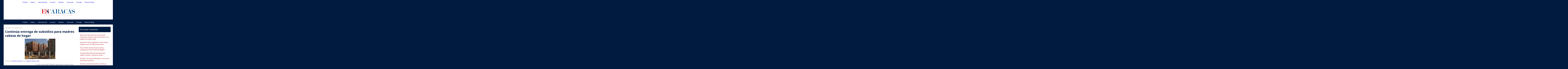

--- FILE ---
content_type: text/html; charset=UTF-8
request_url: https://escaracas.com/oa3/2020/11/17/continua-entrega-subsidios-madres-cabeza-hogar/
body_size: 14504
content:
<!DOCTYPE html><!--BANA2--><!--[if lt IE 7]><html
class="no-js lt-ie9 lt-ie8 lt-ie7" lang=es prefix="og: http://ogp.me/ns#"> <![endif]--><!--[if IE 7]><html
class="no-js lt-ie9 lt-ie8" lang=es prefix="og: http://ogp.me/ns#"> <![endif]--><!--[if IE 8]><html
class="no-js lt-ie9" lang=es prefix="og: http://ogp.me/ns#"> <![endif]--><!--[if IE 9]><html
class="no-js lt-ie10" lang=es prefix="og: http://ogp.me/ns#"> <![endif]--><!--[if gt IE 8]><!-->
<html class="no-js" lang="es_CO" prefix="og: http://ogp.me/ns#"
  xmlns:og="http://ogp.me/ns#"
  xmlns:article="http://ogp.me/ns/article#"
  xmlns:book="http://ogp.me/ns/book#"
  xmlns:profile="http://ogp.me/ns/profile#"
  xmlns:video="http://ogp.me/ns/video#"
  xmlns:product="http://ogp.me/ns/product#"
  xmlns:content="http://purl.org/rss/1.0/modules/content/"
  xmlns:dc="http://purl.org/dc/terms/"
  xmlns:foaf="http://xmlns.com/foaf/0.1/"
  xmlns:rdfs="http://www.w3.org/2000/01/rdf-schema#"
  xmlns:sioc="http://rdfs.org/sioc/ns#"
  xmlns:sioct="http://rdfs.org/sioc/types#"
  xmlns:skos="http://www.w3.org/2004/02/skos/core#"
  xmlns:xsd="http://www.w3.org/2001/XMLSchema#"><!--<![endif]-->

<head>
<!--
<script src="https://cdn.onesignal.com/sdks/OneSignalSDK.js" async=""></script>
<script>

      var OneSignal = window.OneSignal || [];
    OneSignal.push(function() {
      OneSignal.init({
        appId: "0f5a1b1a-2045-4aa4-8973-e54af5cd1231",
		promptOptions: {
        slidedown: {
          enabled: true,
          autoPrompt: true,
          timeDelay: 60,
          pageViews: 15
        }
      },
        autoResubscribe: true,
        notifyButton: {
          enable: true,
        },
        welcomeNotification: {
          "title": "Bienvenido",
          "message": "Gracias, bienvenido!",
        }

      });
      OneSignal.showNativePrompt();
    });
</script>-->



<!-- Google tag (gtag.js) -->
<script async src='https://www.googletagmanager.com/gtag/js?id=G-ZE7XG1SS2C'></script>
<script>
  window.dataLayer = window.dataLayer || [];
  function gtag(){dataLayer.push(arguments);}
  gtag('js', new Date());

  gtag('config', 'G-ZE7XG1SS2C');
</script>

<meta name="google-site-verification" content="6-IOqpmjoK0_wvreO03x79GRX5-RCiclcffz7vbbprc" />
<meta charset="UTF-8">
<meta name="viewport" content="width=device-width, initial-scale=1">
<link rel="profile" href="https://gmpg.org/xfn/11">

	<style>img:is([sizes="auto" i], [sizes^="auto," i]) { contain-intrinsic-size: 3000px 1500px }</style>
	
<!-- Optimización para motores de búsqueda de Rank Math -  https://rankmath.com/ -->
<title>Continúa entrega de subsidios para madres cabeza de hogar - EsCaracas.com</title>
<meta name="description" content="La Secretar&iacute;a de H&aacute;bitat tiene para lo que resta del a&ntilde;o cerca de 546 subsidios de vivienda para mujeres cabeza de hogar, para ser"/>
<meta name="robots" content="follow, index, max-snippet:-1, max-video-preview:-1, max-image-preview:large"/>
<link rel="canonical" href="https://escaracas.com/oa3/2020/11/17/continua-entrega-subsidios-madres-cabeza-hogar/" />
<meta property="og:locale" content="es_ES" />
<meta property="og:type" content="article" />
<meta property="og:title" content="Continúa entrega de subsidios para madres cabeza de hogar - EsCaracas.com" />
<meta property="og:description" content="La Secretar&iacute;a de H&aacute;bitat tiene para lo que resta del a&ntilde;o cerca de 546 subsidios de vivienda para mujeres cabeza de hogar, para ser" />
<meta property="og:url" content="https://escaracas.com/oa3/2020/11/17/continua-entrega-subsidios-madres-cabeza-hogar/" />
<meta property="og:site_name" content="EsCaracas.com" />
<meta property="article:tag" content="Bogotá" />
<meta property="article:tag" content="Colombia" />
<meta property="article:tag" content="Nota5" />
<meta property="article:section" content="Colombia" />
<meta property="og:image" content="https://escaracas.com/wp-content/uploads/2020/11/continua-entrega-subsidios-madres.jpeg" />
<meta property="og:image:secure_url" content="https://escaracas.com/wp-content/uploads/2020/11/continua-entrega-subsidios-madres.jpeg" />
<meta property="og:image:width" content="800" />
<meta property="og:image:height" content="533" />
<meta property="og:image:alt" content="Continúa entrega de subsidios para madres cabeza de hogar" />
<meta property="og:image:type" content="image/jpeg" />
<meta property="article:published_time" content="2020-11-17T19:09:07-04:00" />
<meta name="twitter:card" content="summary_large_image" />
<meta name="twitter:title" content="Continúa entrega de subsidios para madres cabeza de hogar - EsCaracas.com" />
<meta name="twitter:description" content="La Secretar&iacute;a de H&aacute;bitat tiene para lo que resta del a&ntilde;o cerca de 546 subsidios de vivienda para mujeres cabeza de hogar, para ser" />
<meta name="twitter:image" content="https://escaracas.com/wp-content/uploads/2020/11/continua-entrega-subsidios-madres.jpeg" />
<meta name="twitter:label1" content="Escrito por" />
<meta name="twitter:data1" content="AG" />
<meta name="twitter:label2" content="Tiempo de lectura" />
<meta name="twitter:data2" content="1 minuto" />
<script type="application/ld+json" class="rank-math-schema">{"@context":"https://schema.org","@graph":[{"@type":["Person","Organization"],"@id":"https://escaracas.com/#person","name":"CcsNews","logo":{"@type":"ImageObject","@id":"https://escaracas.com/#logo","url":"https://escaracas.com/wp-content/uploads/2019/12/cropped-LOGO-escaracas-1.png","contentUrl":"https://escaracas.com/wp-content/uploads/2019/12/cropped-LOGO-escaracas-1.png","caption":"CcsNews","inLanguage":"es","width":"426","height":"117"},"image":{"@type":"ImageObject","@id":"https://escaracas.com/#logo","url":"https://escaracas.com/wp-content/uploads/2019/12/cropped-LOGO-escaracas-1.png","contentUrl":"https://escaracas.com/wp-content/uploads/2019/12/cropped-LOGO-escaracas-1.png","caption":"CcsNews","inLanguage":"es","width":"426","height":"117"}},{"@type":"WebSite","@id":"https://escaracas.com/#website","url":"https://escaracas.com","name":"CcsNews","publisher":{"@id":"https://escaracas.com/#person"},"inLanguage":"es"},{"@type":"ImageObject","@id":"https://escaracas.com/wp-content/uploads/2020/11/continua-entrega-subsidios-madres.jpeg","url":"https://escaracas.com/wp-content/uploads/2020/11/continua-entrega-subsidios-madres.jpeg","width":"800","height":"533","inLanguage":"es"},{"@type":"BreadcrumbList","@id":"https://escaracas.com/oa3/2020/11/17/continua-entrega-subsidios-madres-cabeza-hogar/#breadcrumb","itemListElement":[{"@type":"ListItem","position":"1","item":{"@id":"https://escaracas.com","name":"Home"}},{"@type":"ListItem","position":"2","item":{"@id":"https://escaracas.com/category/colombia-bogota/","name":"Colombia"}},{"@type":"ListItem","position":"3","item":{"@id":"https://escaracas.com/oa3/2020/11/17/continua-entrega-subsidios-madres-cabeza-hogar/","name":"Contin\u00faa entrega de subsidios para madres cabeza de hogar"}}]},{"@type":"WebPage","@id":"https://escaracas.com/oa3/2020/11/17/continua-entrega-subsidios-madres-cabeza-hogar/#webpage","url":"https://escaracas.com/oa3/2020/11/17/continua-entrega-subsidios-madres-cabeza-hogar/","name":"Contin\u00faa entrega de subsidios para madres cabeza de hogar - EsCaracas.com","datePublished":"2020-11-17T19:09:07-04:00","dateModified":"2020-11-17T19:09:07-04:00","isPartOf":{"@id":"https://escaracas.com/#website"},"primaryImageOfPage":{"@id":"https://escaracas.com/wp-content/uploads/2020/11/continua-entrega-subsidios-madres.jpeg"},"inLanguage":"es","breadcrumb":{"@id":"https://escaracas.com/oa3/2020/11/17/continua-entrega-subsidios-madres-cabeza-hogar/#breadcrumb"}},{"@type":"Person","@id":"https://escaracas.com/author/oa3/","name":"AG","url":"https://escaracas.com/author/oa3/","image":{"@type":"ImageObject","@id":"https://secure.gravatar.com/avatar/6851dbd8a92b231da1368909af01771c600322455b6fdf689d7a43b4c95e21b7?s=96&amp;d=mm&amp;r=g","url":"https://secure.gravatar.com/avatar/6851dbd8a92b231da1368909af01771c600322455b6fdf689d7a43b4c95e21b7?s=96&amp;d=mm&amp;r=g","caption":"AG","inLanguage":"es"}},{"@type":"NewsArticle","headline":"Contin\u00faa entrega de subsidios para madres cabeza de hogar - EsCaracas.com","datePublished":"2020-11-17T19:09:07-04:00","dateModified":"2020-11-17T19:09:07-04:00","articleSection":"Colombia, Econom\u00eda","author":{"@id":"https://escaracas.com/author/oa3/","name":"AG"},"publisher":{"@id":"https://escaracas.com/#person"},"description":"La Secretar&iacute;a de H&aacute;bitat tiene para lo que resta del a&ntilde;o cerca de 546 subsidios de vivienda para mujeres cabeza de hogar, para ser","name":"Contin\u00faa entrega de subsidios para madres cabeza de hogar - EsCaracas.com","@id":"https://escaracas.com/oa3/2020/11/17/continua-entrega-subsidios-madres-cabeza-hogar/#richSnippet","isPartOf":{"@id":"https://escaracas.com/oa3/2020/11/17/continua-entrega-subsidios-madres-cabeza-hogar/#webpage"},"image":{"@id":"https://escaracas.com/wp-content/uploads/2020/11/continua-entrega-subsidios-madres.jpeg"},"inLanguage":"es","mainEntityOfPage":{"@id":"https://escaracas.com/oa3/2020/11/17/continua-entrega-subsidios-madres-cabeza-hogar/#webpage"}}]}</script>
<!-- /Plugin Rank Math WordPress SEO -->

<link rel='dns-prefetch' href='//fonts.googleapis.com' />
<link rel="alternate" type="application/rss+xml" title="EsCaracas.com &raquo; Feed" href="https://escaracas.com/feed/" />
<link rel="alternate" type="application/rss+xml" title="EsCaracas.com &raquo; Feed de los comentarios" href="https://escaracas.com/comments/feed/" />
<link rel="alternate" type="application/rss+xml" title="EsCaracas.com &raquo; Comentario Continúa entrega de subsidios para madres cabeza de hogar del feed" href="https://escaracas.com/oa3/2020/11/17/continua-entrega-subsidios-madres-cabeza-hogar/feed/" />
<script type="text/javascript">
/* <![CDATA[ */
window._wpemojiSettings = {"baseUrl":"https:\/\/s.w.org\/images\/core\/emoji\/16.0.1\/72x72\/","ext":".png","svgUrl":"https:\/\/s.w.org\/images\/core\/emoji\/16.0.1\/svg\/","svgExt":".svg","source":{"concatemoji":"https:\/\/escaracas.com\/wp-includes\/js\/wp-emoji-release.min.js?ver=6.8.3"}};
/*! This file is auto-generated */
!function(s,n){var o,i,e;function c(e){try{var t={supportTests:e,timestamp:(new Date).valueOf()};sessionStorage.setItem(o,JSON.stringify(t))}catch(e){}}function p(e,t,n){e.clearRect(0,0,e.canvas.width,e.canvas.height),e.fillText(t,0,0);var t=new Uint32Array(e.getImageData(0,0,e.canvas.width,e.canvas.height).data),a=(e.clearRect(0,0,e.canvas.width,e.canvas.height),e.fillText(n,0,0),new Uint32Array(e.getImageData(0,0,e.canvas.width,e.canvas.height).data));return t.every(function(e,t){return e===a[t]})}function u(e,t){e.clearRect(0,0,e.canvas.width,e.canvas.height),e.fillText(t,0,0);for(var n=e.getImageData(16,16,1,1),a=0;a<n.data.length;a++)if(0!==n.data[a])return!1;return!0}function f(e,t,n,a){switch(t){case"flag":return n(e,"\ud83c\udff3\ufe0f\u200d\u26a7\ufe0f","\ud83c\udff3\ufe0f\u200b\u26a7\ufe0f")?!1:!n(e,"\ud83c\udde8\ud83c\uddf6","\ud83c\udde8\u200b\ud83c\uddf6")&&!n(e,"\ud83c\udff4\udb40\udc67\udb40\udc62\udb40\udc65\udb40\udc6e\udb40\udc67\udb40\udc7f","\ud83c\udff4\u200b\udb40\udc67\u200b\udb40\udc62\u200b\udb40\udc65\u200b\udb40\udc6e\u200b\udb40\udc67\u200b\udb40\udc7f");case"emoji":return!a(e,"\ud83e\udedf")}return!1}function g(e,t,n,a){var r="undefined"!=typeof WorkerGlobalScope&&self instanceof WorkerGlobalScope?new OffscreenCanvas(300,150):s.createElement("canvas"),o=r.getContext("2d",{willReadFrequently:!0}),i=(o.textBaseline="top",o.font="600 32px Arial",{});return e.forEach(function(e){i[e]=t(o,e,n,a)}),i}function t(e){var t=s.createElement("script");t.src=e,t.defer=!0,s.head.appendChild(t)}"undefined"!=typeof Promise&&(o="wpEmojiSettingsSupports",i=["flag","emoji"],n.supports={everything:!0,everythingExceptFlag:!0},e=new Promise(function(e){s.addEventListener("DOMContentLoaded",e,{once:!0})}),new Promise(function(t){var n=function(){try{var e=JSON.parse(sessionStorage.getItem(o));if("object"==typeof e&&"number"==typeof e.timestamp&&(new Date).valueOf()<e.timestamp+604800&&"object"==typeof e.supportTests)return e.supportTests}catch(e){}return null}();if(!n){if("undefined"!=typeof Worker&&"undefined"!=typeof OffscreenCanvas&&"undefined"!=typeof URL&&URL.createObjectURL&&"undefined"!=typeof Blob)try{var e="postMessage("+g.toString()+"("+[JSON.stringify(i),f.toString(),p.toString(),u.toString()].join(",")+"));",a=new Blob([e],{type:"text/javascript"}),r=new Worker(URL.createObjectURL(a),{name:"wpTestEmojiSupports"});return void(r.onmessage=function(e){c(n=e.data),r.terminate(),t(n)})}catch(e){}c(n=g(i,f,p,u))}t(n)}).then(function(e){for(var t in e)n.supports[t]=e[t],n.supports.everything=n.supports.everything&&n.supports[t],"flag"!==t&&(n.supports.everythingExceptFlag=n.supports.everythingExceptFlag&&n.supports[t]);n.supports.everythingExceptFlag=n.supports.everythingExceptFlag&&!n.supports.flag,n.DOMReady=!1,n.readyCallback=function(){n.DOMReady=!0}}).then(function(){return e}).then(function(){var e;n.supports.everything||(n.readyCallback(),(e=n.source||{}).concatemoji?t(e.concatemoji):e.wpemoji&&e.twemoji&&(t(e.twemoji),t(e.wpemoji)))}))}((window,document),window._wpemojiSettings);
/* ]]> */
</script>
<link rel='stylesheet' id='argpd-cookies-eu-banner-css' href='https://escaracas.com/wp-content/plugins/adapta-rgpd/assets/css/cookies-banner-modern-light.css?ver=1.3.9' type='text/css' media='all' />
<style id='wp-emoji-styles-inline-css' type='text/css'>

	img.wp-smiley, img.emoji {
		display: inline !important;
		border: none !important;
		box-shadow: none !important;
		height: 1em !important;
		width: 1em !important;
		margin: 0 0.07em !important;
		vertical-align: -0.1em !important;
		background: none !important;
		padding: 0 !important;
	}
</style>
<link rel='stylesheet' id='wp-block-library-css' href='https://escaracas.com/wp-includes/css/dist/block-library/style.min.css?ver=6.8.3' type='text/css' media='all' />
<style id='classic-theme-styles-inline-css' type='text/css'>
/*! This file is auto-generated */
.wp-block-button__link{color:#fff;background-color:#32373c;border-radius:9999px;box-shadow:none;text-decoration:none;padding:calc(.667em + 2px) calc(1.333em + 2px);font-size:1.125em}.wp-block-file__button{background:#32373c;color:#fff;text-decoration:none}
</style>
<style id='global-styles-inline-css' type='text/css'>
:root{--wp--preset--aspect-ratio--square: 1;--wp--preset--aspect-ratio--4-3: 4/3;--wp--preset--aspect-ratio--3-4: 3/4;--wp--preset--aspect-ratio--3-2: 3/2;--wp--preset--aspect-ratio--2-3: 2/3;--wp--preset--aspect-ratio--16-9: 16/9;--wp--preset--aspect-ratio--9-16: 9/16;--wp--preset--color--black: #000000;--wp--preset--color--cyan-bluish-gray: #abb8c3;--wp--preset--color--white: #ffffff;--wp--preset--color--pale-pink: #f78da7;--wp--preset--color--vivid-red: #cf2e2e;--wp--preset--color--luminous-vivid-orange: #ff6900;--wp--preset--color--luminous-vivid-amber: #fcb900;--wp--preset--color--light-green-cyan: #7bdcb5;--wp--preset--color--vivid-green-cyan: #00d084;--wp--preset--color--pale-cyan-blue: #8ed1fc;--wp--preset--color--vivid-cyan-blue: #0693e3;--wp--preset--color--vivid-purple: #9b51e0;--wp--preset--gradient--vivid-cyan-blue-to-vivid-purple: linear-gradient(135deg,rgba(6,147,227,1) 0%,rgb(155,81,224) 100%);--wp--preset--gradient--light-green-cyan-to-vivid-green-cyan: linear-gradient(135deg,rgb(122,220,180) 0%,rgb(0,208,130) 100%);--wp--preset--gradient--luminous-vivid-amber-to-luminous-vivid-orange: linear-gradient(135deg,rgba(252,185,0,1) 0%,rgba(255,105,0,1) 100%);--wp--preset--gradient--luminous-vivid-orange-to-vivid-red: linear-gradient(135deg,rgba(255,105,0,1) 0%,rgb(207,46,46) 100%);--wp--preset--gradient--very-light-gray-to-cyan-bluish-gray: linear-gradient(135deg,rgb(238,238,238) 0%,rgb(169,184,195) 100%);--wp--preset--gradient--cool-to-warm-spectrum: linear-gradient(135deg,rgb(74,234,220) 0%,rgb(151,120,209) 20%,rgb(207,42,186) 40%,rgb(238,44,130) 60%,rgb(251,105,98) 80%,rgb(254,248,76) 100%);--wp--preset--gradient--blush-light-purple: linear-gradient(135deg,rgb(255,206,236) 0%,rgb(152,150,240) 100%);--wp--preset--gradient--blush-bordeaux: linear-gradient(135deg,rgb(254,205,165) 0%,rgb(254,45,45) 50%,rgb(107,0,62) 100%);--wp--preset--gradient--luminous-dusk: linear-gradient(135deg,rgb(255,203,112) 0%,rgb(199,81,192) 50%,rgb(65,88,208) 100%);--wp--preset--gradient--pale-ocean: linear-gradient(135deg,rgb(255,245,203) 0%,rgb(182,227,212) 50%,rgb(51,167,181) 100%);--wp--preset--gradient--electric-grass: linear-gradient(135deg,rgb(202,248,128) 0%,rgb(113,206,126) 100%);--wp--preset--gradient--midnight: linear-gradient(135deg,rgb(2,3,129) 0%,rgb(40,116,252) 100%);--wp--preset--font-size--small: 13px;--wp--preset--font-size--medium: 20px;--wp--preset--font-size--large: 36px;--wp--preset--font-size--x-large: 42px;--wp--preset--spacing--20: 0.44rem;--wp--preset--spacing--30: 0.67rem;--wp--preset--spacing--40: 1rem;--wp--preset--spacing--50: 1.5rem;--wp--preset--spacing--60: 2.25rem;--wp--preset--spacing--70: 3.38rem;--wp--preset--spacing--80: 5.06rem;--wp--preset--shadow--natural: 6px 6px 9px rgba(0, 0, 0, 0.2);--wp--preset--shadow--deep: 12px 12px 50px rgba(0, 0, 0, 0.4);--wp--preset--shadow--sharp: 6px 6px 0px rgba(0, 0, 0, 0.2);--wp--preset--shadow--outlined: 6px 6px 0px -3px rgba(255, 255, 255, 1), 6px 6px rgba(0, 0, 0, 1);--wp--preset--shadow--crisp: 6px 6px 0px rgba(0, 0, 0, 1);}:where(.is-layout-flex){gap: 0.5em;}:where(.is-layout-grid){gap: 0.5em;}body .is-layout-flex{display: flex;}.is-layout-flex{flex-wrap: wrap;align-items: center;}.is-layout-flex > :is(*, div){margin: 0;}body .is-layout-grid{display: grid;}.is-layout-grid > :is(*, div){margin: 0;}:where(.wp-block-columns.is-layout-flex){gap: 2em;}:where(.wp-block-columns.is-layout-grid){gap: 2em;}:where(.wp-block-post-template.is-layout-flex){gap: 1.25em;}:where(.wp-block-post-template.is-layout-grid){gap: 1.25em;}.has-black-color{color: var(--wp--preset--color--black) !important;}.has-cyan-bluish-gray-color{color: var(--wp--preset--color--cyan-bluish-gray) !important;}.has-white-color{color: var(--wp--preset--color--white) !important;}.has-pale-pink-color{color: var(--wp--preset--color--pale-pink) !important;}.has-vivid-red-color{color: var(--wp--preset--color--vivid-red) !important;}.has-luminous-vivid-orange-color{color: var(--wp--preset--color--luminous-vivid-orange) !important;}.has-luminous-vivid-amber-color{color: var(--wp--preset--color--luminous-vivid-amber) !important;}.has-light-green-cyan-color{color: var(--wp--preset--color--light-green-cyan) !important;}.has-vivid-green-cyan-color{color: var(--wp--preset--color--vivid-green-cyan) !important;}.has-pale-cyan-blue-color{color: var(--wp--preset--color--pale-cyan-blue) !important;}.has-vivid-cyan-blue-color{color: var(--wp--preset--color--vivid-cyan-blue) !important;}.has-vivid-purple-color{color: var(--wp--preset--color--vivid-purple) !important;}.has-black-background-color{background-color: var(--wp--preset--color--black) !important;}.has-cyan-bluish-gray-background-color{background-color: var(--wp--preset--color--cyan-bluish-gray) !important;}.has-white-background-color{background-color: var(--wp--preset--color--white) !important;}.has-pale-pink-background-color{background-color: var(--wp--preset--color--pale-pink) !important;}.has-vivid-red-background-color{background-color: var(--wp--preset--color--vivid-red) !important;}.has-luminous-vivid-orange-background-color{background-color: var(--wp--preset--color--luminous-vivid-orange) !important;}.has-luminous-vivid-amber-background-color{background-color: var(--wp--preset--color--luminous-vivid-amber) !important;}.has-light-green-cyan-background-color{background-color: var(--wp--preset--color--light-green-cyan) !important;}.has-vivid-green-cyan-background-color{background-color: var(--wp--preset--color--vivid-green-cyan) !important;}.has-pale-cyan-blue-background-color{background-color: var(--wp--preset--color--pale-cyan-blue) !important;}.has-vivid-cyan-blue-background-color{background-color: var(--wp--preset--color--vivid-cyan-blue) !important;}.has-vivid-purple-background-color{background-color: var(--wp--preset--color--vivid-purple) !important;}.has-black-border-color{border-color: var(--wp--preset--color--black) !important;}.has-cyan-bluish-gray-border-color{border-color: var(--wp--preset--color--cyan-bluish-gray) !important;}.has-white-border-color{border-color: var(--wp--preset--color--white) !important;}.has-pale-pink-border-color{border-color: var(--wp--preset--color--pale-pink) !important;}.has-vivid-red-border-color{border-color: var(--wp--preset--color--vivid-red) !important;}.has-luminous-vivid-orange-border-color{border-color: var(--wp--preset--color--luminous-vivid-orange) !important;}.has-luminous-vivid-amber-border-color{border-color: var(--wp--preset--color--luminous-vivid-amber) !important;}.has-light-green-cyan-border-color{border-color: var(--wp--preset--color--light-green-cyan) !important;}.has-vivid-green-cyan-border-color{border-color: var(--wp--preset--color--vivid-green-cyan) !important;}.has-pale-cyan-blue-border-color{border-color: var(--wp--preset--color--pale-cyan-blue) !important;}.has-vivid-cyan-blue-border-color{border-color: var(--wp--preset--color--vivid-cyan-blue) !important;}.has-vivid-purple-border-color{border-color: var(--wp--preset--color--vivid-purple) !important;}.has-vivid-cyan-blue-to-vivid-purple-gradient-background{background: var(--wp--preset--gradient--vivid-cyan-blue-to-vivid-purple) !important;}.has-light-green-cyan-to-vivid-green-cyan-gradient-background{background: var(--wp--preset--gradient--light-green-cyan-to-vivid-green-cyan) !important;}.has-luminous-vivid-amber-to-luminous-vivid-orange-gradient-background{background: var(--wp--preset--gradient--luminous-vivid-amber-to-luminous-vivid-orange) !important;}.has-luminous-vivid-orange-to-vivid-red-gradient-background{background: var(--wp--preset--gradient--luminous-vivid-orange-to-vivid-red) !important;}.has-very-light-gray-to-cyan-bluish-gray-gradient-background{background: var(--wp--preset--gradient--very-light-gray-to-cyan-bluish-gray) !important;}.has-cool-to-warm-spectrum-gradient-background{background: var(--wp--preset--gradient--cool-to-warm-spectrum) !important;}.has-blush-light-purple-gradient-background{background: var(--wp--preset--gradient--blush-light-purple) !important;}.has-blush-bordeaux-gradient-background{background: var(--wp--preset--gradient--blush-bordeaux) !important;}.has-luminous-dusk-gradient-background{background: var(--wp--preset--gradient--luminous-dusk) !important;}.has-pale-ocean-gradient-background{background: var(--wp--preset--gradient--pale-ocean) !important;}.has-electric-grass-gradient-background{background: var(--wp--preset--gradient--electric-grass) !important;}.has-midnight-gradient-background{background: var(--wp--preset--gradient--midnight) !important;}.has-small-font-size{font-size: var(--wp--preset--font-size--small) !important;}.has-medium-font-size{font-size: var(--wp--preset--font-size--medium) !important;}.has-large-font-size{font-size: var(--wp--preset--font-size--large) !important;}.has-x-large-font-size{font-size: var(--wp--preset--font-size--x-large) !important;}
:where(.wp-block-post-template.is-layout-flex){gap: 1.25em;}:where(.wp-block-post-template.is-layout-grid){gap: 1.25em;}
:where(.wp-block-columns.is-layout-flex){gap: 2em;}:where(.wp-block-columns.is-layout-grid){gap: 2em;}
:root :where(.wp-block-pullquote){font-size: 1.5em;line-height: 1.6;}
</style>
<link rel='stylesheet' id='wp-show-posts-css' href='https://escaracas.com/wp-content/plugins/wp-show-posts/css/wp-show-posts-min.css?ver=1.1.6' type='text/css' media='all' />
<link rel='stylesheet' id='base-wp-style-css' href='https://escaracas.com/wp-content/themes/oa-studio/style.css?ver=6.8.3' type='text/css' media='all' />
<link rel='stylesheet' id='base-wp-fonts-css' href='//fonts.googleapis.com/css?family=Open+Sans%3A300%2C300i%2C400%2C400i%2C700%2C700i&#038;subset=latin-ext&#038;ver=6.8.3' type='text/css' media='all' />
<script type="text/javascript" src="https://escaracas.com/wp-includes/js/jquery/jquery.min.js?ver=3.7.1" id="jquery-core-js"></script>
<script type="text/javascript" src="https://escaracas.com/wp-includes/js/jquery/jquery-migrate.min.js?ver=3.4.1" id="jquery-migrate-js"></script>
<script type="text/javascript" src="https://escaracas.com/wp-content/plugins/adapta-rgpd/assets/js/cookies-eu-banner.js?ver=1.3.9" id="argpd-cookies-eu-banner-js"></script>
<!--[if lt IE 9]>
<script type="text/javascript" src="https://escaracas.com/wp-content/themes/oa-studio/js/ie-fix.js?ver=1.0" id="igthemes-ie9-js"></script>
<![endif]-->
<link rel="https://api.w.org/" href="https://escaracas.com/wp-json/" /><link rel="alternate" title="JSON" type="application/json" href="https://escaracas.com/wp-json/wp/v2/posts/89865" /><link rel="EditURI" type="application/rsd+xml" title="RSD" href="https://escaracas.com/xmlrpc.php?rsd" />
<meta name="generator" content="WordPress 6.8.3" />
<link rel='shortlink' href='https://escaracas.com/?p=89865' />
<link rel="alternate" title="oEmbed (JSON)" type="application/json+oembed" href="https://escaracas.com/wp-json/oembed/1.0/embed?url=https%3A%2F%2Fescaracas.com%2Foa3%2F2020%2F11%2F17%2Fcontinua-entrega-subsidios-madres-cabeza-hogar%2F" />
<link rel="alternate" title="oEmbed (XML)" type="text/xml+oembed" href="https://escaracas.com/wp-json/oembed/1.0/embed?url=https%3A%2F%2Fescaracas.com%2Foa3%2F2020%2F11%2F17%2Fcontinua-entrega-subsidios-madres-cabeza-hogar%2F&#038;format=xml" />
		<script type="text/javascript">
				(function(c,l,a,r,i,t,y){
					c[a]=c[a]||function(){(c[a].q=c[a].q||[]).push(arguments)};t=l.createElement(r);t.async=1;
					t.src="https://www.clarity.ms/tag/"+i+"?ref=wordpress";y=l.getElementsByTagName(r)[0];y.parentNode.insertBefore(t,y);
				})(window, document, "clarity", "script", "ml92oyrwc8");
		</script>
		<link rel="pingback" href="https://escaracas.com/xmlrpc.php">      <meta name="onesignal" content="wordpress-plugin"/>
            <script>

      window.OneSignalDeferred = window.OneSignalDeferred || [];

      OneSignalDeferred.push(function(OneSignal) {
        var oneSignal_options = {};
        window._oneSignalInitOptions = oneSignal_options;

        oneSignal_options['serviceWorkerParam'] = { scope: '/' };
oneSignal_options['serviceWorkerPath'] = 'OneSignalSDKWorker.js.php';

        OneSignal.Notifications.setDefaultUrl("https://escaracas.com");

        oneSignal_options['wordpress'] = true;
oneSignal_options['appId'] = '0f5a1b1a-2045-4aa4-8973-e54af5cd1231';
oneSignal_options['allowLocalhostAsSecureOrigin'] = true;
oneSignal_options['welcomeNotification'] = { };
oneSignal_options['welcomeNotification']['title'] = "Bienvenido a EsCaracas.com";
oneSignal_options['welcomeNotification']['message'] = "Gracias, bienvenido a EsCaracas.com";
oneSignal_options['path'] = "https://escaracas.com/wp-content/plugins/onesignal-free-web-push-notifications/sdk_files/";
oneSignal_options['persistNotification'] = false;
oneSignal_options['promptOptions'] = { };
oneSignal_options['promptOptions']['actionMessage'] = "Bienvenido - Unete a nuestras notificaciones";
oneSignal_options['promptOptions']['exampleNotificationTitleDesktop'] = "Unete - EsCaracas.com";
oneSignal_options['promptOptions']['exampleNotificationMessageDesktop'] = "Unete a nuestras notificaciones";
oneSignal_options['promptOptions']['exampleNotificationTitleMobile'] = "Unete - EsCaracas.com";
oneSignal_options['promptOptions']['exampleNotificationMessageMobile'] = "Unete a nuestras notificaciones";
oneSignal_options['promptOptions']['exampleNotificationCaption'] = "Unete a nuestras notificaciones";
oneSignal_options['promptOptions']['acceptButtonText'] = "Acepto";
oneSignal_options['promptOptions']['cancelButtonText'] = "No Gracias";
oneSignal_options['promptOptions']['siteName'] = "https://escaracas.com";
oneSignal_options['promptOptions']['autoAcceptTitle'] = "Haga clic en permitir";
oneSignal_options['notifyButton'] = { };
oneSignal_options['notifyButton']['enable'] = true;
oneSignal_options['notifyButton']['position'] = 'bottom-left';
oneSignal_options['notifyButton']['theme'] = 'default';
oneSignal_options['notifyButton']['size'] = 'medium';
oneSignal_options['notifyButton']['showCredit'] = true;
oneSignal_options['notifyButton']['text'] = {};
oneSignal_options['notifyButton']['text']['tip.state.unsubscribed'] = 'Suscríbase a las notificaciones';
oneSignal_options['notifyButton']['text']['tip.state.subscribed'] = 'Te has suscrito a EsCaracas.com';
oneSignal_options['notifyButton']['text']['tip.state.blocked'] = 'Desbloquea las notificaciones';
oneSignal_options['notifyButton']['text']['message.action.subscribed'] = 'Bienvenido a EsCaracas.com';
oneSignal_options['notifyButton']['text']['message.action.resubscribed'] = 'Estás suscrito a notificaciones';
oneSignal_options['notifyButton']['text']['message.action.unsubscribed'] = 'No volverás a recibir notificaciones';
oneSignal_options['notifyButton']['text']['dialog.main.title'] = '.';
oneSignal_options['notifyButton']['text']['dialog.main.button.subscribe'] = 'SUSCRIBETE';
oneSignal_options['notifyButton']['text']['dialog.blocked.title'] = 'Desbloquear Notificaciones';
oneSignal_options['notifyButton']['text']['dialog.blocked.message'] = 'Siga estas instrucciones para permitir notificaciones';
oneSignal_options['notifyButton']['colors'] = {};
oneSignal_options['notifyButton']['offset'] = {};
              OneSignal.init(window._oneSignalInitOptions);
                    });

      function documentInitOneSignal() {
        var oneSignal_elements = document.getElementsByClassName("OneSignal-prompt");

        var oneSignalLinkClickHandler = function(event) { OneSignal.Notifications.requestPermission(); event.preventDefault(); };        for(var i = 0; i < oneSignal_elements.length; i++)
          oneSignal_elements[i].addEventListener('click', oneSignalLinkClickHandler, false);
      }

      if (document.readyState === 'complete') {
           documentInitOneSignal();
      }
      else {
           window.addEventListener("load", function(event){
               documentInitOneSignal();
          });
      }
    </script>
<link rel="icon" href="https://escaracas.com/wp-content/uploads/2017/09/144.png" sizes="32x32" />
<link rel="icon" href="https://escaracas.com/wp-content/uploads/2017/09/144.png" sizes="192x192" />
<link rel="apple-touch-icon" href="https://escaracas.com/wp-content/uploads/2017/09/144.png" />
<meta name="msapplication-TileImage" content="https://escaracas.com/wp-content/uploads/2017/09/144.png" />

<style type="text/css">#primary-menu{background: #001a40;} .entry-title  {font-weight: bold;font-size: 34px; line-height:44px}h1,h2,legend,h3,h4,h5,h6 {Georgia, serif, "Helvetica neue", Helvetica, Arial, sans-serif;color: #001a40;}.header-content, .site-branding{background: #FFFFFF;}.site-footer {background: #FFFFFF; }.site-footer a:hover, a:focus, a:active{color:#a80914 !important;}.site-footer a, .site-footer div {color:#001a40 !important;}a:hover, a:focus, a:active {color: #a80914 !important; outline: 0 !important;  }.widget-area  a {color: #a80914 !important; }.main-navigation a:hover, a:focus, a:active{outline: 0 !important; color: #a80914 !important;}body {background: #001a40 ;overflow-x: hidden; }.widget-title{background: #001a40 !important;border: none !important;color:#ffffff !important}.widget-area  a:hover, a:focus, a:active {  color:#001a40 !important;}.main-navigation .menu-elza-nav-container{background: #001a40 ; outline: 0 !important;}.widget_search {background-color: #dee6ff !important; }button:hover, .woocommerce .button.alt.edd-submit:hover, .woocommerce a.button:hover,.woocommerce button.button:hover,.woocommerce input.button:hover,.woocommerce #respond input#submit:hover, .edd-submit:hover,#edd-purchase-button:hover,input.edd-submit:hover[type="submit"],input[type="button"]:hover,input[type="reset"]:hover,input[type="submit"]:hover {background: #a80914;border-color: #a80914;}button:active, .woocommerce .button.alt.edd-submit:active, .woocommerce a.button:active,.woocommerce button.button:active,.woocommerce input.button:active,.woocommerce #respond input#submit:active, .edd-submit:active,#edd-purchase-button:active,input.edd-submit:active[type="submit"], button:focus, .woocommerce .button.alt.edd-submit:focus, .woocommerce a.button:focus,.woocommerce button.button:focus,.woocommerce input.button:focus,.woocommerce #respond input#submit:focus, .edd-submit:focus,#edd-purchase-button:focus,input.edd-submit:focus[type="submit"],input[type="button"]:active,input[type="button"]:focus,input[type="reset"]:active,input[type="reset"]:focus,input[type="submit"]:active,input[type="submit"]:focus {border-color: #a80914;}.woocommerce a.button:hover,.woocommerce #respond input.button.alt#submit:hover,.woocommerce a.button.alt:hover,.woocommerce button.button.alt:hover,.woocommerce input.button.alt:hover,.woocommerce .button.alt.edd-submit:hover,.woocommerce .button.alt#edd-purchase-button:hover,.woocommerce a.button:hover,.woocommerce button.button:hover,.woocommerce input.button:hover,.woocommerce #respond input.button#submit:hover,.woocommerce .button.edd-submit:hover,.woocommerce .button#edd-purchase-button:hover,.woocommerce input.button:hover,.woocommerce #respond input#submit:hover {background-color: #a80914;border-color: #a80914; }.woocommerce a.button:active, .woocommerce a.button:focus,.woocommerce #respond input.button.alt#submit:active,.woocommerce a.button.alt:active,.woocommerce button.button.alt:active,.woocommerce input.button.alt:active,.woocommerce .button.alt.edd-submit:active,.woocommerce .button.alt#edd-purchase-button:active,.woocommerce #respond input.button.alt#submit:focus,.woocommerce a.button.alt:focus,.woocommerce button.button.alt:focus,.woocommerce input.button.alt:focus,.woocommerce .button.alt.edd-submit:focus,.woocommerce .button.alt#edd-purchase-button:focus,.woocommerce a.button:active,.woocommerce button.button:active,.woocommerce input.button:active,.woocommerce #respond input.button#submit:active,.woocommerce .button.edd-submit:active,.woocommerce .button#edd-purchase-button:active,.woocommerce a.button:focus,.woocommerce button.button:focus,.woocommerce input.button:focus,.woocommerce #respond input.button#submit:focus,.woocommerce .button.edd-submit:focus,.woocommerce .button#edd-purchase-button:focus,.woocommerce input.button:active,.woocommerce input.button:focus,.woocommerce #respond input#submit:active,.woocommerce #respond input#submit:focus {border-color: #a80914;}.woocommerce a.button:hover,.woocommerce #respond input.button.alt#submit:hover,.woocommerce a.button.alt:hover,.woocommerce button.button.alt:hover,.woocommerce input.button.alt:hover,.woocommerce .button.alt.edd-submit:hover,.woocommerce .button.alt#edd-purchase-button:hover,.woocommerce a.button:hover,.woocommerce button.button:hover,.woocommerce input.button:hover,.woocommerce #respond input.button#submit:hover,.woocommerce .button.edd-submit:hover,.woocommerce .button#edd-purchase-button:hover,.woocommerce input.button:hover,.woocommerce #respond input#submit:hover {background-color: #a80914;border-color: #a80914; }.woocommerce a.button:active, .woocommerce a.button:focus,.woocommerce #respond input.button.alt#submit:active,.woocommerce a.button.alt:active,.woocommerce button.button.alt:active,.woocommerce input.button.alt:active,.woocommerce .button.alt.edd-submit:active,.woocommerce .button.alt#edd-purchase-button:active,.woocommerce #respond input.button.alt#submit:focus,.woocommerce a.button.alt:focus,.woocommerce button.button.alt:focus,.woocommerce input.button.alt:focus,.woocommerce .button.alt.edd-submit:focus,.woocommerce .button.alt#edd-purchase-button:focus,.woocommerce a.button:active,.woocommerce button.button:active,.woocommerce input.button:active,.woocommerce #respond input.button#submit:active,.woocommerce .button.edd-submit:active,.woocommerce .button#edd-purchase-button:active,.woocommerce a.button:focus,.woocommerce button.button:focus,.woocommerce input.button:focus,.woocommerce #respond input.button#submit:focus,.woocommerce .button.edd-submit:focus,.woocommerce .button#edd-purchase-button:focus,.woocommerce input.button:active,.woocommerce input.button:focus,.woocommerce #respond input#submit:active,.woocommerce #respond input#submit:focus {border-color: #a80914;}button, .woocommerce #respond input#submit.alt,.woocommerce a.button.alt,.woocommerce input.button.alt,.woocommerce button.button.alt, .woocommerce .button.alt.edd-submit, .woocommerce a.button,.woocommerce button.button,.woocommerce input.button,.woocommerce #respond input#submit, .edd-submit,#edd-purchase-button,input.edd-submit[type="submit"],input[type="button"],input[type="reset"],input[type="submit"] {border-color: #001a40;background: #001a40;}.woocommerce a.button,.woocommerce #respond input.button.alt#submit,.woocommerce a.button.alt,.woocommerce button.button.alt,.woocommerce input.button.alt,.woocommerce .button.alt.edd-submit,.woocommerce .button.alt#edd-purchase-button,.woocommerce a.button.alt,.woocommerce button.button.alt,.woocommerce input.button.alt,.woocommerce a.button,.woocommerce button.button,.woocommerce input.button,.woocommerce #respond input.button#submit,.woocommerce .button.edd-submit,.woocommerce .button#edd-purchase-button,.woocommerce input.button,.woocommerce #respond input#submit {background-color: #001a40;}.woocommerce a.button,.woocommerce #respond input.button.alt#submit,.woocommerce a.button.alt,.woocommerce button.button.alt,.woocommerce input.button.alt,.woocommerce .button.alt.edd-submit,.woocommerce .button.alt#edd-purchase-button,.woocommerce a.button.alt,.woocommerce button.button.alt,.woocommerce input.button.alt,.woocommerce a.button,.woocommerce button.button,.woocommerce input.button,.woocommerce #respond input.button#submit,.woocommerce .button.edd-submit,.woocommerce .button#edd-purchase-button,.woocommerce input.button,.woocommerce #respond input#submit{background-color: #001a40;}.edd-submit,#edd-purchase-button,input[type="submit"].edd-submit {background: #001a40;border-color: #001a40;}</style>
<meta name="unancor-verify-code" content="aHR0cHM6Ly9lc2NhcmFjYXMuY29t">

</head>

<body class="wp-singular post-template-default single single-post postid-89865 single-format-standard wp-custom-logo wp-theme-oa-studio group-blog">
<div id="page" class="site">
    <a class="skip-link screen-reader-text" href="#main">Skip to content</a>

    <header id="masthead" class="site-header"  role="banner">
        <div class="header-content">
                <nav id="header-navigation" class="header-nav center" role="navigation">
        <div class="menu-ecnews-container"><ul id="header-menu" class="menu"><li id="menu-item-102851" class="menu-item menu-item-type-taxonomy menu-item-object-category menu-item-102851"><a href="https://escaracas.com/category/politica/">Política</a></li>
<li id="menu-item-102852" class="menu-item menu-item-type-taxonomy menu-item-object-category menu-item-102852"><a href="https://escaracas.com/category/videos/">Videos</a></li>
<li id="menu-item-102853" class="menu-item menu-item-type-taxonomy menu-item-object-category menu-item-102853"><a href="https://escaracas.com/category/internacional/">Internacional</a></li>
<li id="menu-item-102854" class="menu-item menu-item-type-taxonomy menu-item-object-category menu-item-102854"><a href="https://escaracas.com/category/sucesos/">Sucesos</a></li>
<li id="menu-item-102855" class="menu-item menu-item-type-taxonomy menu-item-object-category menu-item-102855"><a href="https://escaracas.com/category/opinion/">Opinión</a></li>
<li id="menu-item-102856" class="menu-item menu-item-type-taxonomy menu-item-object-category current-post-ancestor current-menu-parent current-post-parent menu-item-102856"><a href="https://escaracas.com/category/economia/">Economía</a></li>
<li id="menu-item-102857" class="menu-item menu-item-type-taxonomy menu-item-object-category menu-item-102857"><a href="https://escaracas.com/category/portada/">Portada</a></li>
<li id="menu-item-102871" class="menu-item menu-item-type-post_type menu-item-object-page current_page_parent menu-item-102871"><a href="https://escaracas.com/nuestro-blog-2/">Nuestro Blog</a></li>
</ul></div>    </nav><!-- #site-navigation -->
<div class="site-branding center"><a href="https://escaracas.com/" class="custom-logo-link" rel="home"><img width="426" height="117" src="https://escaracas.com/wp-content/uploads/2019/12/cropped-LOGO-escaracas-1.png" class="custom-logo" alt="EsCaracas.com" decoding="async" /></a></div>    <nav id="site-navigation" class="main-navigation center" role="navigation">
        <button class="menu-toggle" aria-controls="primary-menu" aria-expanded="false">
            |||        </button>
        <div class="menu-ecnews-container"><ul id="primary-menu" class="menu"><li class="menu-item menu-item-type-taxonomy menu-item-object-category menu-item-102851"><a href="https://escaracas.com/category/politica/">Política</a></li>
<li class="menu-item menu-item-type-taxonomy menu-item-object-category menu-item-102852"><a href="https://escaracas.com/category/videos/">Videos</a></li>
<li class="menu-item menu-item-type-taxonomy menu-item-object-category menu-item-102853"><a href="https://escaracas.com/category/internacional/">Internacional</a></li>
<li class="menu-item menu-item-type-taxonomy menu-item-object-category menu-item-102854"><a href="https://escaracas.com/category/sucesos/">Sucesos</a></li>
<li class="menu-item menu-item-type-taxonomy menu-item-object-category menu-item-102855"><a href="https://escaracas.com/category/opinion/">Opinión</a></li>
<li class="menu-item menu-item-type-taxonomy menu-item-object-category current-post-ancestor current-menu-parent current-post-parent menu-item-102856"><a href="https://escaracas.com/category/economia/">Economía</a></li>
<li class="menu-item menu-item-type-taxonomy menu-item-object-category menu-item-102857"><a href="https://escaracas.com/category/portada/">Portada</a></li>
<li class="menu-item menu-item-type-post_type menu-item-object-page current_page_parent menu-item-102871"><a href="https://escaracas.com/nuestro-blog-2/">Nuestro Blog</a></li>
</ul></div>    </nav><!-- #site-navigation -->
        </div>
    </header><!-- #masthead -->

    
    <div id="content" class="site-content">

    <style>
.entry-content img {display:block !important; margin:40px auto !important; border:1px solid #858585; padding:5px; text-align: center!important}
</style>
    <div id="primary" class="content-area">
        <main id="main" class="site-main focus" role="main">

        

<article id="post-89865" class="post-89865 post type-post status-publish format-standard has-post-thumbnail hentry category-colombia-bogota category-economia tag-bogota tag-colombia tag-nota5">

		    <header class="entry-header">
		
		<div class="oa_title">
			<div class="entry-meta"><span class="posted-on">Publicado el <time class="entry-date published updated" datetime="2020-11-17T19:09:07-04:00">17 noviembre, 2020</time></span></div><!-- .entry-meta -->			<h1 class="entry-title">Continúa entrega de subsidios para madres cabeza de hogar</h1>
		</div>
				
				<div class="oa_img">
		<img width="336" height="224" src="https://escaracas.com/wp-content/uploads/2020/11/continua-entrega-subsidios-madres-336x224.jpeg" class="attachment-medium size-medium wp-post-image" alt="Continúa entrega de subsidios para madres cabeza de hogar 1" decoding="async" fetchpriority="high" srcset="https://escaracas.com/wp-content/uploads/2020/11/continua-entrega-subsidios-madres-336x224.jpeg 336w, https://escaracas.com/wp-content/uploads/2020/11/continua-entrega-subsidios-madres.jpeg 800w, https://escaracas.com/wp-content/uploads/2020/11/continua-entrega-subsidios-madres-768x512.jpeg 768w" sizes="(max-width: 336px) 100vw, 336px" title="Continúa entrega de subsidios para madres cabeza de hogar 1">		</div>		
		<div class="entry-meta"><span class="cat-links">Publicado en <a href="https://escaracas.com/category/colombia-bogota/" rel="category tag">Colombia</a> <a href="https://escaracas.com/category/economia/" rel="category tag">Economía</a></span><span class="tags-links"> Etiquetas <a href="https://escaracas.com/tag/bogota/" rel="tag">Bogotá</a>, <a href="https://escaracas.com/tag/colombia/" rel="tag">Colombia</a>, <a href="https://escaracas.com/tag/nota5/" rel="tag">Nota5</a></span></div>
			
    </header><!--<div class="toppc"> .entry-header -->
   
		<div class="entry-content">
		 
		<div class="ads-nt3" role="ads" ></div>        <p>La Secretar&iacute;a de H&aacute;bitat tiene para lo que resta del a&ntilde;o cerca de 546 subsidios de vivienda para mujeres cabeza de hogar, para ser asignados. Hasta el momento han entregado&nbsp;1.120.</p>
 
<div style="width:336px;margin:20px auto;">
<!-- EC3-NT2 --><!--data-ad-client="ca-pub-5288286973380792" data-ad-slot="2323964174"-->
</div>

<!--<center>
<div style="width:100%; height:7px"></div>
<div style="width:100%; max-height:100px">
<div class="fb-like" data-href="https://escaracas.com/oa3/2020/11/17/continua-entrega-subsidios-madres-cabeza-hogar/" data-width="250" data-layout="button_count" data-action="like" data-size="small" data-show-faces="true" data-share="true"></div>
</div>
</center>-->
 
<p><em><strong>&ldquo;Porque uno en el arriendo, uno no puede llevar invitados. Para entrar a veces pon&iacute;an horario&rdquo;, Neydys Cabarcas, beneficiaria de subsidio de vivienda.</strong></em></p>
<p>Situaciones inc&oacute;modas como la descrita, llevaron a Neydys Cabarcas, quien tuvo que migrar a Bogot&aacute; por efecto de la violencia, a postularse a un Subsidio de Vivienda que la llev&oacute; a convertirse en propietaria con el auspicio e impulso de la secretar&iacute;a de H&aacute;bitat.</p>
<p><script async src='https://platform.twitter.com/widgets.js' charset='utf-8'></script></p>
<blockquote class='twitter-tweet' lang='es'>
<p>&ldquo;Esta es nuestra pol&iacute;tica en el marco de la pol&iacute;tica social y ambiental. Ayudar a reducir la pobreza multidimensional que una de sus dimensiones es la de vivienda. Pero especialmente a las mujeres que en la sociedad tienen una mayor carga, pero adem&aacute;s una mayor incidencia en la pobreza&rdquo;, Nadya Rangel, secretaria de H&aacute;bitat de Bogot&aacute;.</p>
</blockquote>
<p>Los hogares que cuentan con una mujer como cabeza de hogar tienen m&aacute;s dificultades para generar ingresos por lo que este tipo de programas contribuyen a que su calidad de vida sea mucho mejor.</p>
<p>&nbsp;</p>
		</div><!-- .entry-content -->

    	<footer class="entry-footer"></footer><!-- .entry-footer -->
</article><!-- #post-## -->

        </main><!-- #main -->
    </div><!-- #primary -->


<aside id="secondary" class="widget-area" role="complementary">
    
		<section id="recent-posts-3" class="widget widget_recent_entries">
		<h3 class="widget-title">Entradas recientes</h3>
		<ul>
											<li>
					<a href="https://escaracas.com/ccsnews/2025/07/28/nick-kurtz-historia-cuatro-jonrones-novato-mlb/">Nick Kurtz hace historia como primer novato en conectar cuatro jonrones en un juego de Grandes Ligas</a>
									</li>
											<li>
					<a href="https://escaracas.com/ccsnews/2025/07/28/arsenal-ficha-viktor-gyokeres-76-millones/">Arsenal FC ficha al delantero sueco Viktor Gyökeres por 76 millones de euros</a>
									</li>
											<li>
					<a href="https://escaracas.com/ccsnews/2025/07/28/oscar-piastri-gana-gran-premio-belgica-2025/">Óscar Piastri domina bajo la lluvia y conquista el Gran Premio de Bélgica</a>
									</li>
											<li>
					<a href="https://escaracas.com/ccsnews/2025/07/27/joyas-naturales-venezuela-destinos-unicos/">10 Joyas Naturales de Venezuela que Debes Conocer | Destinos Únicos</a>
									</li>
											<li>
					<a href="https://escaracas.com/ccsnews/2025/07/25/romper-procrastinacion-guia-vida-mas-productiva/">Romper con la procrastinación: Ten ya una vida más productiva</a>
									</li>
											<li>
					<a href="https://escaracas.com/ccsnews/2025/07/25/domina-automatizacion-n8n-guia/">Domina la Automatización con n8n: ¡La Guía Definitiva!</a>
									</li>
											<li>
					<a href="https://escaracas.com/ccsnews/2025/07/25/mac-mini-macbook-air-programar-cual-comprar-2025/">Mac Mini vs MacBook Air para Programar: ¿Cuál Comprar en 2025?</a>
									</li>
					</ul>

		</section></aside><!-- #secondary -->
    
    </div><!-- #content -->

    
    <footer id="colophon" class="site-footer" role="contentinfo">
               <div class="scroll-top">
            <a href="#mathead" id="scrolltop">
                <span class="icon-arrow-up"></span>
            </a>
        </div>
    <div class="social-url">
                                                                            </div><!-- .social url -->
        <div class="site-info">
            &copy; EsCaracas.com 2026                            <br />
				
				
				<a href= "#" rel target="_blank"> | </a>
<br>				
				
				
				                    </div><!-- .site-info -->
        </footer><!-- #colophon -->
</div><!-- #page -->

<script type="speculationrules">
{"prefetch":[{"source":"document","where":{"and":[{"href_matches":"\/*"},{"not":{"href_matches":["\/wp-*.php","\/wp-admin\/*","\/wp-content\/uploads\/*","\/wp-content\/*","\/wp-content\/plugins\/*","\/wp-content\/themes\/oa-studio\/*","\/*\\?(.+)"]}},{"not":{"selector_matches":"a[rel~=\"nofollow\"]"}},{"not":{"selector_matches":".no-prefetch, .no-prefetch a"}}]},"eagerness":"conservative"}]}
</script>

<div id="cookies-eu-wrapper">
    <div 
      id="cookies-eu-banner"       
      data-wait-remove="250"
      >      
      <div id="cookies-eu-label">
          Esta web utiliza cookies propias  para su correcto funcionamiento. Contiene enlaces a sitios web de terceros con políticas de privacidad ajenas que podrás aceptar o no cuando accedas a ellos. Al hacer clic en el botón Aceptar, acepta el uso de estas tecnologías y el procesamiento de tus datos para estos propósitos.
          
          <a class="argpd-cookies-politica" rel="nofollow" id="cookies-eu-more" href="https://escaracas.com/personalizar-cookies/">Más información</a>



      </div>

      <div id="cookies-eu-buttons">
        <button id="cookies-eu-reject" class="cookies-eu-reject">Rechazar</button>
        <button id="cookies-eu-accept" class="cookies-eu-accept">Aceptar</button></div>
    </div>
</div>

<div id="cookies-eu-banner-closed">
  <span>Privacidad</span>
</div>
<script type="text/javascript" src="https://escaracas.com/wp-content/themes/oa-studio/js/navigation.js?ver=20151215" id="base-wp-navigation-js"></script>
<script type="text/javascript" src="https://escaracas.com/wp-content/themes/oa-studio/js/skip-link-focus-fix.js?ver=1.0.10" id="base-wp-skip-link-focus-fix-js"></script>
<script type="text/javascript" src="https://escaracas.com/wp-includes/js/comment-reply.min.js?ver=6.8.3" id="comment-reply-js" async="async" data-wp-strategy="async"></script>
<script type="text/javascript" src="https://escaracas.com/wp-content/themes/oa-studio/js/theme.js?ver=1.0" id="base-wp-theme-js"></script>
<script type="text/javascript" src="https://cdn.onesignal.com/sdks/web/v16/OneSignalSDK.page.js?ver=1.0.0" id="remote_sdk-js" defer="defer" data-wp-strategy="defer"></script>

<script type="text/javascript">
jQuery(function ($) {
    'use strict';

    window.Adapta_RGPD = window.Adapta_RGPD || {};

    Adapta_RGPD.getCookie= function(name) {
        var v = document.cookie.match('(^|;) ?' + name + '=([^;]*)(;|$)');
        return v ? v[2] : null;
    }

    Adapta_RGPD.setCookie= function (name, value) {
      var date = new Date();
      date.setTime(date.getTime() + this.cookieTimeout);
      
      document.cookie = name + '=' + value + ';expires=' + date.toUTCString() + ';path=/';
    };

    Adapta_RGPD.deleteCookie = function (name) {
        var hostname = document.location.hostname.replace(/^www\./, '');
        var nacked = hostname.replace(/^[^.]+\./g, "");
        var commonSuffix = '; expires=Thu, 01-Jan-1970 00:00:01 GMT; path=/';

        // remove cookies that match name
        document.cookie = name + '=; domain=.' + hostname + commonSuffix;
        document.cookie = name + '=; domain=.' + nacked + commonSuffix;
        document.cookie = name + '=' + commonSuffix;

        // search and remove all cookies starts with name
        document.cookie.split(';')
        .filter(function(el) {
            return el.trim().indexOf(name) === 0;
        })
        .forEach(function(el) {
            var [k,v] = el.split('=');
            document.cookie = k + '=; domain=.' + hostname + commonSuffix;
            document.cookie = k + '=; domain=.' + nacked + commonSuffix;            
            document.cookie = k + '=' + commonSuffix;
        })
    };

    Adapta_RGPD.onlyUnique= function(value, index, self) {
      return self.indexOf(value) === index;
    };

    Adapta_RGPD.removeItemOnce = function(arr, value) {
      var index = arr.indexOf(value);
      if (index > -1) {
        arr.splice(index, 1);
      }
      return arr;
    };

    // load events.
    Adapta_RGPD.loadEvents= function(){
        $("[id^='custom-cookies-accept']").click(function(){
            var consents= new Array();  
            var value= Adapta_RGPD.getCookie('hasConsents');
            if ( null != value && value.length) {
                consents = value.split("+")
            }
            
            var consent = this.dataset.consent;
            consents.push(consent)
            
            var unique= consents.filter(Adapta_RGPD.onlyUnique);
            Adapta_RGPD.setCookie('hasConsents', unique.join('+'));
            Adapta_RGPD.setCookie('hasConsent', true);
        });

        $("[id^='custom-cookies-reject'],#custom-cookies-eu-reject,#cookies-eu-reject").click(function(){
            const trackingCookiesNames = ['__utma', '__utmb', '__utmc', '__utmt', '__utmv', '__utmz', '_ga', '_gat', '_gid', '_fbp'];   
            var value= Adapta_RGPD.getCookie('hasConsents');
            if ( null == value ) {
                return
            }

            // consent is the consent to remove. Ej ANLT
            var consent = ('undefined' !== typeof this.dataset && this.dataset.hasOwnProperty('consent'))?this.dataset.consent:null;
            if (consent != null) {              
                var consents = value.split("+")         
                consents=Adapta_RGPD.removeItemOnce(consents, consent)
                Adapta_RGPD.setCookie('hasConsents', consents.join('+'));
            }
            
            if ( 'ANLTCS' == consent || null == consent ) {
                trackingCookiesNames.map(Adapta_RGPD.deleteCookie);
            }

            // update api consent
            var consentUUIDCookie = Adapta_RGPD.getCookie('argpd_consentUUID');
            if ( null == consentUUIDCookie || consentUUIDCookie.length == 0) {
                return;
            }
        
            var ajaxurl = 'https://escaracas.com/wp-admin/admin-ajax.php';
            var data = {
                action: 'cookie_consent',
                security: '9fcb868569',
                uri: window.location.href,
                'update': 1,
                'statement': $("#cookies-eu-label").text(),
                'purpose-necessary': 1,
                'purpose-non-necessary': 0,
                'purpose-analytics': 0,
                'purpose-marketing': 0,
                'purpose-advertisement': 0,
            };              
            $.post( ajaxurl, data, function(response) {                 
                
                if ( undefined !== response.success && false === response.success ) {                       
                    return;
                }       
            });
        });

        // reject all event
        $("#cookies-eu-banner-closed, .cookies-eu-banner-closed" ).click(function(){
            var date = new Date();
            date.setTime(date.getTime() + 33696000000);
            document.cookie = 'hasConsent' + '=' + 'configure' + ';expires=' + date.toUTCString() + ';path=/';
            window.location.reload();
        });

         

        // toggle first layer privacy
            }

    // init 
    Adapta_RGPD.init = function(){
        jQuery(document).ready(function($) {
            // Prevent for search engine execute ajax function.
            var bots = /bot|crawler|spider|crawling/i;
            var isBot = bots.test(navigator.userAgent);
            if ( isBot ) {
                return;
            }

            // event if cookies-reload option
            
            // code to launch when user accepts cookies
            new CookiesEuBanner(function (update=false) {
                var ajaxurl = 'https://escaracas.com/wp-admin/admin-ajax.php';
                var data = {
                    action: 'cookie_consent',
                    security: '9fcb868569',
                    uri: window.location.href,
                    'update': (update == true)?1:0,
                    'statement': $("#cookies-eu-label").text(),
                    'purpose-necessary': 1,
                    'purpose-non-necessary': 0,
                    'purpose-analytics': '0',
                    'purpose-marketing': '0',
                    'purpose-advertisement': '0',
                };              
                $.post( ajaxurl, data, function(response) {
                    
                    if ( undefined !== response.success && false === response.success ) {                       
                        return;
                    }       

                    var data = jQuery.parseJSON(response);
                    if (data == null) {
                        return
                    }

                    // set cookie argpd_consentUUID
                    if (data.hasOwnProperty('uuid')) {
                        Adapta_RGPD.setCookie('argpd_consentUUID', data['uuid']);
                    }

                    // append scripts
                    if (data.hasOwnProperty('scripts-reject')) {
                        var scripts = data['scripts-reject'].split(",");
                        scripts.forEach(function(src){
                            var script = document.createElement( 'script' );
                            script.setAttribute( "src", src );
                            document.getElementsByTagName( "head" )[0].appendChild( script );
                        });             
                    }
                });             
            }, true);

            Adapta_RGPD.loadEvents();
        });
    }
    Adapta_RGPD.init();
});
</script>
        

<!--script type="text/javascript">
  window._taboola = window._taboola || [];
  _taboola.push({flush: true});
</script-->
<div
    style="margin:0px auto;width:100%; padding-block: 10px; padding-inline: 20px; background-color: rgb(9, 26, 40); color: white; ">
    <p
        style="margin:0;text-align: center; font-size: 14px; font-family:Verdana, Geneva, Tahoma, sans-serif;vertical-align: middle;">
        <strong>Sitio web desarrollado por</strong> <a href="https://osaint.cc"><img width="80"
                style="padding-bottom: 8px; padding-left: 5px; vertical-align: middle;display: inline;"
                src="https://osaint.cc/assets/imgs/iso/iso-web-b.png"
                alt="OSaint Studio / Oscar Saint Márquez" /></a></p>
</div>
<script defer src="https://static.cloudflareinsights.com/beacon.min.js/vcd15cbe7772f49c399c6a5babf22c1241717689176015" integrity="sha512-ZpsOmlRQV6y907TI0dKBHq9Md29nnaEIPlkf84rnaERnq6zvWvPUqr2ft8M1aS28oN72PdrCzSjY4U6VaAw1EQ==" data-cf-beacon='{"version":"2024.11.0","token":"5c8d8624a11f45828347f667281e380a","r":1,"server_timing":{"name":{"cfCacheStatus":true,"cfEdge":true,"cfExtPri":true,"cfL4":true,"cfOrigin":true,"cfSpeedBrain":true},"location_startswith":null}}' crossorigin="anonymous"></script>
</body>
</html>


<!-- Page cached by LiteSpeed Cache 7.1 on 2026-01-18 10:21:33 -->